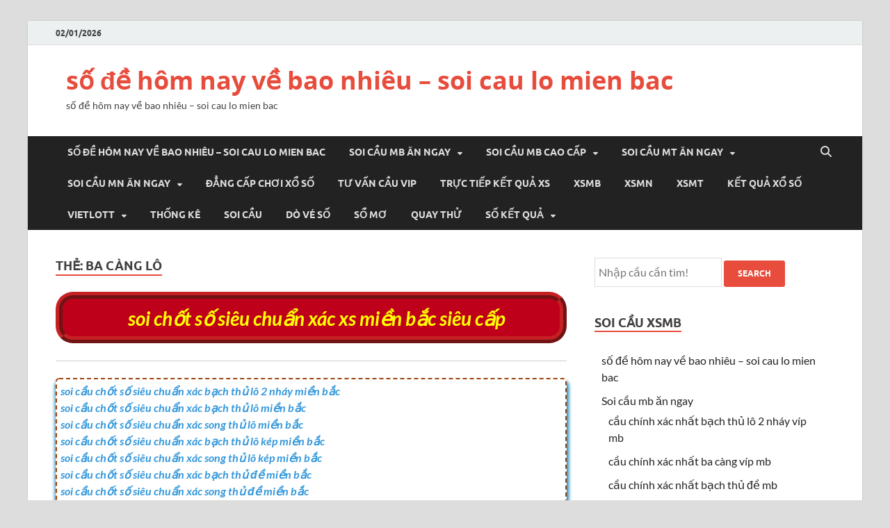

--- FILE ---
content_type: text/html; charset=utf-8
request_url: https://dudoanlodepnhat.com/tag/ba-cang-lo/
body_size: 7459
content:
<!DOCTYPE html><html lang="vi"><head><meta charset="UTF-8"><meta name="viewport" content="width=device-width, initial-scale=1"><link rel="profile" href="https://gmpg.org/xfn/11"><meta name='robots' content='index, follow, max-image-preview:large, max-snippet:-1, max-video-preview:-1' /><link type="text/css" media="all" href="https://dudoanlodepnhat.com/wp-content/cache/breeze-minification/css/breeze_541181c75a79eea441567593f6d8ec91.css" rel="stylesheet" /><title>ba c&agrave;ng l&ocirc;</title><meta name="description" content="ba c&agrave;ng l&ocirc; s&#7889; &#273;&#7873; h&ocirc;m nay v&#7873; bao nhi&ecirc;u - soi cau lo mien bac" /><link rel="canonical" href="https://dudoanlodepnhat.com/tag/ba-cang-lo/" /><meta property="og:locale" content="vi_VN" /><meta property="og:type" content="article" /><meta property="og:title" content="ba c&agrave;ng l&ocirc;" /><meta property="og:description" content="ba c&agrave;ng l&ocirc; s&#7889; &#273;&#7873; h&ocirc;m nay v&#7873; bao nhi&ecirc;u - soi cau lo mien bac" /><meta property="og:url" content="https://dudoanlodepnhat.com/tag/ba-cang-lo/" /><meta property="og:site_name" content="s&#7889; &#273;&#7873; h&ocirc;m nay v&#7873; bao nhi&ecirc;u - soi cau lo mien bac" /><meta name="twitter:card" content="summary_large_image" /> <script type="application/ld+json" class="yoast-schema-graph">{"@context":"https://schema.org","@graph":[{"@type":"CollectionPage","@id":"https://dudoanlodepnhat.com/tag/ba-cang-lo/","url":"https://dudoanlodepnhat.com/tag/ba-cang-lo/","name":"ba c&agrave;ng l&ocirc;","isPartOf":{"@id":"https://dudoanlodepnhat.com/#website"},"primaryImageOfPage":{"@id":"https://dudoanlodepnhat.com/tag/ba-cang-lo/#primaryimage"},"image":{"@id":"https://dudoanlodepnhat.com/tag/ba-cang-lo/#primaryimage"},"thumbnailUrl":"https://dudoanlodepnhat.com/wp-content/uploads/2025/02/3-cang-xs.jpg","description":"ba c&agrave;ng l&ocirc; s&#7889; &#273;&#7873; h&ocirc;m nay v&#7873; bao nhi&ecirc;u - soi cau lo mien bac","breadcrumb":{"@id":"https://dudoanlodepnhat.com/tag/ba-cang-lo/#breadcrumb"},"inLanguage":"vi"},{"@type":"ImageObject","inLanguage":"vi","@id":"https://dudoanlodepnhat.com/tag/ba-cang-lo/#primaryimage","url":"https://dudoanlodepnhat.com/wp-content/uploads/2025/02/3-cang-xs.jpg","contentUrl":"https://dudoanlodepnhat.com/wp-content/uploads/2025/02/3-cang-xs.jpg","width":560,"height":292},{"@type":"BreadcrumbList","@id":"https://dudoanlodepnhat.com/tag/ba-cang-lo/#breadcrumb","itemListElement":[{"@type":"ListItem","position":1,"name":"Home","item":"https://dudoanlodepnhat.com/"},{"@type":"ListItem","position":2,"name":"ba c&agrave;ng l&ocirc;"}]},{"@type":"WebSite","@id":"https://dudoanlodepnhat.com/#website","url":"https://dudoanlodepnhat.com/","name":"s&#7889; &#273;&#7873; h&ocirc;m nay v&#7873; bao nhi&ecirc;u - soi cau lo mien bac","description":"s&#7889; &#273;&#7873; h&ocirc;m nay v&#7873; bao nhi&ecirc;u - soi cau lo mien bac","potentialAction":[{"@type":"SearchAction","target":{"@type":"EntryPoint","urlTemplate":"https://dudoanlodepnhat.com/?s={search_term_string}"},"query-input":"required name=search_term_string"}],"inLanguage":"vi"}]}</script> <link rel="alternate" type="application/rss+xml" title="D&ograve;ng th&ocirc;ng tin s&#7889; &#273;&#7873; h&ocirc;m nay v&#7873; bao nhi&ecirc;u - soi cau lo mien bac &raquo;" href="https://dudoanlodepnhat.com/feed/" /><link rel="alternate" type="application/rss+xml" title="D&ograve;ng ph&#7843;n h&#7891;i s&#7889; &#273;&#7873; h&ocirc;m nay v&#7873; bao nhi&ecirc;u - soi cau lo mien bac &raquo;" href="https://dudoanlodepnhat.com/comments/feed/" /><link rel="alternate" type="application/rss+xml" title="D&ograve;ng th&ocirc;ng tin cho Th&#7867; s&#7889; &#273;&#7873; h&ocirc;m nay v&#7873; bao nhi&ecirc;u - soi cau lo mien bac &raquo; ba c&agrave;ng l&ocirc;" href="https://dudoanlodepnhat.com/tag/ba-cang-lo/feed/" /><!--[if lt IE 9]> <script type="text/javascript" src="https://dudoanlodepnhat.com/wp-content/themes/hitmag/js/html5shiv.min.js?ver=6.4.7" id="html5shiv-js"></script> <![endif]--><link rel="https://api.w.org/" href="https://dudoanlodepnhat.com/wp-json/" /><link rel="alternate" type="application/json" href="https://dudoanlodepnhat.com/wp-json/wp/v2/tags/956" /><link rel="EditURI" type="application/rsd+xml" title="RSD" href="https://dudoanlodepnhat.com/xmlrpc.php?rsd" /><meta name="generator" content="WordPress 6.4.7" /> <script>window.dataLayer = window.dataLayer || [];
			function gtag(){dataLayer.push(arguments);}
			gtag('js', new Date());
			gtag('config', 'G-Q3X39GZ1QG');</script> <link rel="icon" href="https://dudoanlodepnhat.com/wp-content/uploads/2025/04/246x0w-150x150.jpg" sizes="32x32" /><link rel="icon" href="https://dudoanlodepnhat.com/wp-content/uploads/2025/04/246x0w.jpg" sizes="192x192" /><link rel="apple-touch-icon" href="https://dudoanlodepnhat.com/wp-content/uploads/2025/04/246x0w.jpg" /><meta name="msapplication-TileImage" content="https://dudoanlodepnhat.com/wp-content/uploads/2025/04/246x0w.jpg" /></head><body class="archive tag tag-ba-cang-lo tag-956 wp-embed-responsive group-blog hfeed th-right-sidebar"><div id="page" class="site hitmag-wrapper"> <a class="skip-link screen-reader-text" href="#content">Skip to content</a><header id="masthead" class="site-header" role="banner"><div class="hm-top-bar"><div class="hm-container"><div class="hm-date">02/01/2026</div></div></div><div class="header-main-area "><div class="hm-container"><div class="site-branding"><div class="site-branding-content"><div class="hm-logo"></div><div class="hm-site-title"><p class="site-title"><a href="https://dudoanlodepnhat.com/" rel="home">s&#7889; &#273;&#7873; h&ocirc;m nay v&#7873; bao nhi&ecirc;u &#8211; soi cau lo mien bac</a></p><p class="site-description">s&#7889; &#273;&#7873; h&ocirc;m nay v&#7873; bao nhi&ecirc;u &#8211; soi cau lo mien bac</p></div></div></div></div></div><div class="hm-nav-container"><nav id="site-navigation" class="main-navigation" role="navigation"><div class="hm-container"><div class="menu-memu-container"><ul id="primary-menu" class="menu"><li id="menu-item-16731" class="menu-item menu-item-type-post_type menu-item-object-page menu-item-home menu-item-16731"><a href="https://dudoanlodepnhat.com/trang-chu/">s&#7889; &#273;&#7873; h&ocirc;m nay v&#7873; bao nhi&ecirc;u &ndash; soi cau lo mien bac</a></li><li id="menu-item-17142" class="menu-item menu-item-type-taxonomy menu-item-object-category menu-item-has-children menu-item-17142"><a href="https://dudoanlodepnhat.com/soi-cau-mb-an-ngay/">Soi c&#7847;u mb &#259;n ngay</a><ul class="sub-menu"><li id="menu-item-16964" class="menu-item menu-item-type-post_type menu-item-object-page menu-item-16964"><a href="https://dudoanlodepnhat.com/cau-chinh-xac-nhat-bach-thu-lo-2-nhay-vip-mb/">c&#7847;u ch&iacute;nh x&aacute;c nh&#7845;t b&#7841;ch th&#7911; l&ocirc; 2 nh&aacute;y v&iacute;p mb</a></li><li id="menu-item-16696" class="menu-item menu-item-type-post_type menu-item-object-page menu-item-16696"><a href="https://dudoanlodepnhat.com/cau-chinh-xac-nhat-ba-cang-vip-mb/">c&#7847;u ch&iacute;nh x&aacute;c nh&#7845;t ba c&agrave;ng v&iacute;p mb</a></li><li id="menu-item-16697" class="menu-item menu-item-type-post_type menu-item-object-page menu-item-16697"><a href="https://dudoanlodepnhat.com/cau-chinh-xac-nhat-bach-thu-de-mb/">c&#7847;u ch&iacute;nh x&aacute;c nh&#7845;t b&#7841;ch th&#7911; &#273;&#7873; mb</a></li><li id="menu-item-16698" class="menu-item menu-item-type-post_type menu-item-object-page menu-item-16698"><a href="https://dudoanlodepnhat.com/cau-chinh-xac-nhat-bach-thu-lo-kep-mb/">c&#7847;u ch&iacute;nh x&aacute;c nh&#7845;t b&#7841;ch th&#7911; l&ocirc; k&eacute;p mb</a></li><li id="menu-item-16699" class="menu-item menu-item-type-post_type menu-item-object-page menu-item-16699"><a href="https://dudoanlodepnhat.com/cau-chinh-xac-nhat-bach-thu-lo-mb/">c&#7847;u ch&iacute;nh x&aacute;c nh&#7845;t b&#7841;ch th&#7911; l&ocirc; mb</a></li><li id="menu-item-16702" class="menu-item menu-item-type-post_type menu-item-object-page menu-item-16702"><a href="https://dudoanlodepnhat.com/cau-chinh-xac-nhat-cap-3-cang-vip-mb/">c&#7847;u ch&iacute;nh x&aacute;c nh&#7845;t c&#7863;p 3 c&agrave;ng v&iacute;p mb</a></li><li id="menu-item-16705" class="menu-item menu-item-type-post_type menu-item-object-page menu-item-16705"><a href="https://dudoanlodepnhat.com/cau-chinh-xac-nhat-dan-de-4-con-mb/">c&#7847;u ch&iacute;nh x&aacute;c nh&#7845;t d&agrave;n &#273;&#7873; 4 con mb</a></li><li id="menu-item-16976" class="menu-item menu-item-type-post_type menu-item-object-page menu-item-16976"><a href="https://dudoanlodepnhat.com/cau-chinh-xac-nhat-dan-de-6-con-mb/">c&#7847;u ch&iacute;nh x&aacute;c nh&#7845;t d&agrave;n &#273;&#7873; 6 con mb</a></li><li id="menu-item-16975" class="menu-item menu-item-type-post_type menu-item-object-page menu-item-16975"><a href="https://dudoanlodepnhat.com/cau-chinh-xac-nhat-dan-de-8-con-mb/">c&#7847;u ch&iacute;nh x&aacute;c nh&#7845;t d&agrave;n &#273;&#7873; 8 con mb</a></li><li id="menu-item-16974" class="menu-item menu-item-type-post_type menu-item-object-page menu-item-16974"><a href="https://dudoanlodepnhat.com/cau-chinh-xac-nhat-dan-de-10-con-mb/">c&#7847;u ch&iacute;nh x&aacute;c nh&#7845;t d&agrave;n &#273;&#7873; 10 con mb</a></li><li id="menu-item-16706" class="menu-item menu-item-type-post_type menu-item-object-page menu-item-16706"><a href="https://dudoanlodepnhat.com/cau-chinh-xac-nhat-dan-lo-10-con-mb/">c&#7847;u ch&iacute;nh x&aacute;c nh&#7845;t d&agrave;n l&ocirc; 10 con mb</a></li><li id="menu-item-16707" class="menu-item menu-item-type-post_type menu-item-object-page menu-item-16707"><a href="https://dudoanlodepnhat.com/cau-chinh-xac-nhat-dan-lo-4-con-mb/">c&#7847;u ch&iacute;nh x&aacute;c nh&#7845;t d&agrave;n l&ocirc; 4 con mb</a></li><li id="menu-item-16708" class="menu-item menu-item-type-post_type menu-item-object-page menu-item-16708"><a href="https://dudoanlodepnhat.com/cau-chinh-xac-nhat-dan-lo-6-con-mb/">c&#7847;u ch&iacute;nh x&aacute;c nh&#7845;t d&agrave;n l&ocirc; 6 con mb</a></li></ul></li><li id="menu-item-17143" class="menu-item menu-item-type-taxonomy menu-item-object-category menu-item-has-children menu-item-17143"><a href="https://dudoanlodepnhat.com/soi-cau-mb-cao-cap/">Soi c&#7847;u mb cao c&#7845;p</a><ul class="sub-menu"><li id="menu-item-16709" class="menu-item menu-item-type-post_type menu-item-object-page menu-item-16709"><a href="https://dudoanlodepnhat.com/cau-chinh-xac-nhat-dan-lo-8-con-mb/">c&#7847;u ch&iacute;nh x&aacute;c nh&#7845;t d&agrave;n l&ocirc; 8 con mb</a></li><li id="menu-item-16712" class="menu-item menu-item-type-post_type menu-item-object-page menu-item-16712"><a href="https://dudoanlodepnhat.com/cau-chinh-xac-nhat-de-dau-duoi-mb/">c&#7847;u ch&iacute;nh x&aacute;c nh&#7845;t &#273;&#7873; &#273;&#7847;u &#273;u&ocirc;i mb</a></li><li id="menu-item-16717" class="menu-item menu-item-type-post_type menu-item-object-page menu-item-16717"><a href="https://dudoanlodepnhat.com/cau-chinh-xac-nhat-lo-xien-2-mb/">c&#7847;u ch&iacute;nh x&aacute;c nh&#7845;t l&ocirc; xi&ecirc;n 2 mb</a></li><li id="menu-item-16718" class="menu-item menu-item-type-post_type menu-item-object-page menu-item-16718"><a href="https://dudoanlodepnhat.com/cau-chinh-xac-nhat-lo-xien-3-mb/">c&#7847;u ch&iacute;nh x&aacute;c nh&#7845;t l&ocirc; xi&ecirc;n 3 mb</a></li><li id="menu-item-16719" class="menu-item menu-item-type-post_type menu-item-object-page menu-item-16719"><a href="https://dudoanlodepnhat.com/cau-chinh-xac-nhat-lo-xien-4-mb/">c&#7847;u ch&iacute;nh x&aacute;c nh&#7845;t l&ocirc; xi&ecirc;n 4 mb</a></li><li id="menu-item-16724" class="menu-item menu-item-type-post_type menu-item-object-page menu-item-16724"><a href="https://dudoanlodepnhat.com/cau-chinh-xac-nhat-song-thu-de-mb/">c&#7847;u ch&iacute;nh x&aacute;c nh&#7845;t song th&#7911; &#273;&#7873; mb</a></li><li id="menu-item-16725" class="menu-item menu-item-type-post_type menu-item-object-page menu-item-16725"><a href="https://dudoanlodepnhat.com/cau-chinh-xac-nhat-song-thu-lo-kep-mb/">c&#7847;u ch&iacute;nh x&aacute;c nh&#7845;t song th&#7911; l&ocirc; k&eacute;p mb</a></li><li id="menu-item-16726" class="menu-item menu-item-type-post_type menu-item-object-page menu-item-16726"><a href="https://dudoanlodepnhat.com/cau-chinh-xac-nhat-song-thu-lo-mb/">c&#7847;u ch&iacute;nh x&aacute;c nh&#7845;t song th&#7911; l&ocirc; mb</a></li></ul></li><li id="menu-item-17145" class="menu-item menu-item-type-taxonomy menu-item-object-category menu-item-has-children menu-item-17145"><a href="https://dudoanlodepnhat.com/soi-cau-mt-an-ngay/">Soi c&#7847;u mt &#259;n ngay</a><ul class="sub-menu"><li id="menu-item-16701" class="menu-item menu-item-type-post_type menu-item-object-page menu-item-16701"><a href="https://dudoanlodepnhat.com/cau-chinh-xac-nhat-bao-lo-mt/">c&#7847;u ch&iacute;nh x&aacute;c nh&#7845;t bao l&ocirc; mt</a></li><li id="menu-item-16704" class="menu-item menu-item-type-post_type menu-item-object-page menu-item-16704"><a href="https://dudoanlodepnhat.com/cau-chinh-xac-nhat-cap-xiu-chu-mt/">c&#7847;u ch&iacute;nh x&aacute;c nh&#7845;t c&#7863;p x&iacute;u ch&#7911; mt</a></li><li id="menu-item-16711" class="menu-item menu-item-type-post_type menu-item-object-page menu-item-16711"><a href="https://dudoanlodepnhat.com/cau-chinh-xac-nhat-dac-biet-mt/">c&#7847;u ch&iacute;nh x&aacute;c nh&#7845;t &#273;&#7863;c bi&#7879;t mt</a></li><li id="menu-item-16714" class="menu-item menu-item-type-post_type menu-item-object-page menu-item-16714"><a href="https://dudoanlodepnhat.com/cau-chinh-xac-nhat-giai-tam-mt/">c&#7847;u ch&iacute;nh x&aacute;c nh&#7845;t gi&#7843;i t&aacute;m mt</a></li><li id="menu-item-16715" class="menu-item menu-item-type-post_type menu-item-object-page menu-item-16715"><a href="https://dudoanlodepnhat.com/cau-chinh-xac-nhat-lo-3-mt/">c&#7847;u ch&iacute;nh x&aacute;c nh&#7845;t l&ocirc; 3 s&#7889; mt</a></li><li id="menu-item-16716" class="menu-item menu-item-type-post_type menu-item-object-page menu-item-16716"><a href="https://dudoanlodepnhat.com/cau-chinh-xac-nhat-lo-3-so-mn/">c&#7847;u ch&iacute;nh x&aacute;c nh&#7845;t l&ocirc; 3 s&#7889; mn</a></li><li id="menu-item-16721" class="menu-item menu-item-type-post_type menu-item-object-page menu-item-16721"><a href="https://dudoanlodepnhat.com/cau-chinh-xac-nhat-dau-duoi-giai-8-mt/">c&#7847;u ch&iacute;nh x&aacute;c nh&#7845;t s&#7899; &#273;&#7847;u &#273;u&ocirc;i gi&#7843;i 8 mt</a></li><li id="menu-item-16723" class="menu-item menu-item-type-post_type menu-item-object-page menu-item-16723"><a href="https://dudoanlodepnhat.com/cau-chinh-xac-nhat-dau-duoi-giai-dac-biet-mt/">c&#7847;u ch&iacute;nh x&aacute;c nh&#7845;t s&#7899; &#273;&#7847;u &#273;u&ocirc;i gi&#7843;i &#273;&#7863;c bi&#7879;t mt</a></li><li id="menu-item-16730" class="menu-item menu-item-type-post_type menu-item-object-page menu-item-16730"><a href="https://dudoanlodepnhat.com/cau-chinh-xac-nhat-xiu-chu-mt/">c&#7847;u ch&iacute;nh x&aacute;c nh&#7845;t x&iacute;u ch&#7911; mt</a></li></ul></li><li id="menu-item-17144" class="menu-item menu-item-type-taxonomy menu-item-object-category menu-item-has-children menu-item-17144"><a href="https://dudoanlodepnhat.com/soi-cau-mn-an-ngay/">Soi c&#7847;u mn &#259;n ngay</a><ul class="sub-menu"><li id="menu-item-16700" class="menu-item menu-item-type-post_type menu-item-object-page menu-item-16700"><a href="https://dudoanlodepnhat.com/cau-chinh-xac-nhat-bao-lo-mn/">c&#7847;u ch&iacute;nh x&aacute;c nh&#7845;t bao l&ocirc; mn</a></li><li id="menu-item-16703" class="menu-item menu-item-type-post_type menu-item-object-page menu-item-16703"><a href="https://dudoanlodepnhat.com/cau-chinh-xac-nhat-cap-xiu-chu-mn/">c&#7847;u ch&iacute;nh x&aacute;c nh&#7845;t c&#7863;p x&iacute;u ch&#7911; mn</a></li><li id="menu-item-16710" class="menu-item menu-item-type-post_type menu-item-object-page menu-item-16710"><a href="https://dudoanlodepnhat.com/cau-chinh-xac-nhat-dac-biet-mn/">c&#7847;u ch&iacute;nh x&aacute;c nh&#7845;t &#273;&#7863;c bi&#7879;t mn</a></li><li id="menu-item-16713" class="menu-item menu-item-type-post_type menu-item-object-page menu-item-16713"><a href="https://dudoanlodepnhat.com/cau-chinh-xac-nhat-giai-tam-mn/">c&#7847;u ch&iacute;nh x&aacute;c nh&#7845;t gi&#7843;i t&aacute;m mn</a></li><li id="menu-item-16720" class="menu-item menu-item-type-post_type menu-item-object-page menu-item-16720"><a href="https://dudoanlodepnhat.com/cau-chinh-xac-nhat-dau-duoi-giai-8-mn/">c&#7847;u ch&iacute;nh x&aacute;c nh&#7845;t s&#7899; &#273;&#7847;u &#273;u&ocirc;i gi&#7843;i 8 mn</a></li><li id="menu-item-16722" class="menu-item menu-item-type-post_type menu-item-object-page menu-item-16722"><a href="https://dudoanlodepnhat.com/cau-chinh-xac-nhat-dau-duoi-giai-dac-biet-mn/">c&#7847;u ch&iacute;nh x&aacute;c nh&#7845;t s&#7899; &#273;&#7847;u &#273;u&ocirc;i gi&#7843;i &#273;&#7863;c bi&#7879;t mn</a></li><li id="menu-item-16727" class="menu-item menu-item-type-post_type menu-item-object-page menu-item-16727"><a href="https://dudoanlodepnhat.com/cau-chinh-xac-nhat-song-thu-lo-mn/">c&#7847;u ch&iacute;nh x&aacute;c nh&#7845;t song th&#7911; l&ocirc; mn</a></li><li id="menu-item-16729" class="menu-item menu-item-type-post_type menu-item-object-page menu-item-16729"><a href="https://dudoanlodepnhat.com/cau-chinh-xac-nhat-xiu-chu-mn/">c&#7847;u ch&iacute;nh x&aacute;c nh&#7845;t x&iacute;u ch&#7911; mn</a></li><li id="menu-item-16848" class="menu-item menu-item-type-post_type menu-item-object-page menu-item-16848"><a href="https://dudoanlodepnhat.com/cau-chinh-xac-nhat-lo-3-so-mn/">c&#7847;u ch&iacute;nh x&aacute;c nh&#7845;t l&ocirc; 3 s&#7889; mn</a></li></ul></li><li id="menu-item-17141" class="menu-item menu-item-type-taxonomy menu-item-object-category menu-item-17141"><a href="https://dudoanlodepnhat.com/dang-cap-choi-xo-so/">&#272;&#7859;ng c&#7845;p ch&#417;i x&#7893; s&#7889;</a></li><li id="menu-item-17146" class="menu-item menu-item-type-taxonomy menu-item-object-category menu-item-17146"><a href="https://dudoanlodepnhat.com/tu-van-cau-vip/">T&#432; v&#7845;n c&#7847;u vip</a></li><li id="menu-item-16959" class="menu-item menu-item-type-post_type menu-item-object-post menu-item-16959"><a href="https://dudoanlodepnhat.com/truc-tiep-ket-qua-xs/">TR&#7920;C TI&#7870;P K&#7870;T QU&#7842; XS</a></li><li id="menu-item-18270" class="menu-item menu-item-type-post_type menu-item-object-post menu-item-18270"><a href="https://dudoanlodepnhat.com/chot-so-lo-de-mien-bac-so-de-dep-hom-nay/">XSMB</a></li><li id="menu-item-18271" class="menu-item menu-item-type-post_type menu-item-object-post menu-item-18271"><a href="https://dudoanlodepnhat.com/soi-cau-de-mn-so-de-ngay-hom-nay/">XSMN</a></li><li id="menu-item-18272" class="menu-item menu-item-type-post_type menu-item-object-post menu-item-18272"><a href="https://dudoanlodepnhat.com/soi-cau-mien-trung-soi-cau-chuan-nhat/">XSMT</a></li><li id="menu-item-18273" class="menu-item menu-item-type-post_type menu-item-object-post menu-item-18273"><a href="https://dudoanlodepnhat.com/soi-cau-de-ket-qua-lo-de-soi-cau-de-hom-nay/">K&#7870;T QU&#7842; X&#7892; S&#7888;</a></li><li id="menu-item-18274" class="menu-item menu-item-type-post_type menu-item-object-post menu-item-has-children menu-item-18274"><a href="https://dudoanlodepnhat.com/ket-qua-xo-so-vietlott-hom-nay/">VIETLOTT</a><ul class="sub-menu"><li id="menu-item-18275" class="menu-item menu-item-type-post_type menu-item-object-post menu-item-18275"><a href="https://dudoanlodepnhat.com/xsm645-xo-so-mega-6-45/">Mega 6&#215;45</a></li><li id="menu-item-18276" class="menu-item menu-item-type-post_type menu-item-object-post menu-item-18276"><a href="https://dudoanlodepnhat.com/xsm3d-xo-so-max-3d/">Max 3D</a></li><li id="menu-item-18277" class="menu-item menu-item-type-post_type menu-item-object-post menu-item-18277"><a href="https://dudoanlodepnhat.com/xsm4d-xo-so-max-4d/">Max 4D</a></li><li id="menu-item-18278" class="menu-item menu-item-type-post_type menu-item-object-post menu-item-18278"><a href="https://dudoanlodepnhat.com/xo-so-power-6-55-kqxs-dien-toan/">Power 6/55</a></li></ul></li><li id="menu-item-18279" class="menu-item menu-item-type-post_type menu-item-object-post menu-item-18279"><a href="https://dudoanlodepnhat.com/du-doan-lo-dep-nhat-soi-cau-lo-de/">TH&#7888;NG K&Ecirc;</a></li><li id="menu-item-18280" class="menu-item menu-item-type-post_type menu-item-object-post menu-item-18280"><a href="https://dudoanlodepnhat.com/soi-cau-chot-so-soi-cau-kqxsmb/">SOI C&#7846;U</a></li><li id="menu-item-18281" class="menu-item menu-item-type-post_type menu-item-object-post menu-item-18281"><a href="https://dudoanlodepnhat.com/bat-lo-de-chuan-soi-cau-lo-mien-phi/">D&Ograve; V&Eacute; S&#7888;</a></li><li id="menu-item-18282" class="menu-item menu-item-type-post_type menu-item-object-post menu-item-18282"><a href="https://dudoanlodepnhat.com/cach-soi-mo-lo-de-so-mo-con-vat/">S&#7892; M&#416;</a></li><li id="menu-item-18283" class="menu-item menu-item-type-post_type menu-item-object-post menu-item-18283"><a href="https://dudoanlodepnhat.com/cau-giai-dac-biet-hom-nay-quay-lo-de-chuan/">QUAY TH&#7916;</a></li><li id="menu-item-18284" class="menu-item menu-item-type-post_type menu-item-object-post menu-item-has-children menu-item-18284"><a href="https://dudoanlodepnhat.com/cau-lo-hom-nay-ke-qua-xo-so-mb/">S&#7888; K&#7870;T QU&#7842;</a><ul class="sub-menu"><li id="menu-item-18285" class="menu-item menu-item-type-post_type menu-item-object-post menu-item-18285"><a href="https://dudoanlodepnhat.com/cau-lo-hom-nay-ke-qua-xo-so-mb/">S&#7889; k&#7871;t qu&#7843; mi&#7873;n b&#7855;c</a></li><li id="menu-item-18286" class="menu-item menu-item-type-post_type menu-item-object-post menu-item-18286"><a href="https://dudoanlodepnhat.com/du-doan-so-soi-cau-vip-mt/">S&#7889; k&#7871;t qu&#7843; mi&#7873;n trung</a></li><li id="menu-item-18287" class="menu-item menu-item-type-post_type menu-item-object-post menu-item-18287"><a href="https://dudoanlodepnhat.com/soi-cau-vip-mn-du-doan-lo-de-chinh-xac/">S&#7889; k&#7871;t qu&#7843; mi&#7873;n nam</a></li></ul></li></ul></div><div class="hm-search-button-icon"></div><div class="hm-search-box-container"><div class="hm-search-box"><form role="search" method="get" class="search-form" action="https://dudoanlodepnhat.com/"> <label> <span class="screen-reader-text">T&igrave;m ki&#7871;m cho:</span> <input type="search" class="search-field" placeholder="T&igrave;m ki&#7871;m &hellip;" value="" name="s" /> </label> <input type="submit" class="search-submit" value="T&igrave;m ki&#7871;m" /></form></div></div></div></nav><div class="hm-nwrap"> <a href="#" class="navbutton" id="main-nav-button"> <span class="main-nav-btn-lbl">Main Menu</span> </a></div><div class="responsive-mainnav"></div></div></header><div id="content" class="site-content"><div class="hm-container"><div id="primary" class="content-area"><main id="main" class="site-main" role="main"><header class="page-header"><h1 class="page-title arc-page-title">Th&#7867;: <span>ba c&agrave;ng l&ocirc;</span></h1><div class="archive-description"><h3 style="border-radius: 25px; padding: 10px 8px 8px; border: 10px ridge #c52024; word-wrap: break-word; background-color: #bf001a; text-align: center;"><span style="color: #ffff00;">&nbsp;<strong>&nbsp;&nbsp;soi ch&#7889;t s&#7889; si&ecirc;u chu&#7849;n x&aacute;c xs mi&#7873;n b&#7855;c si&ecirc;u c&#7845;p</strong></span></h3><hr /><div style="color: #a0420b; padding: 5px; border-radius: 5px; border: dashed 2px; box-shadow: 1px 6px 5px 2px #1585b5; word-wrap: break-word;"><p><a href="/cau-chinh-xac-nhat-bach-thu-lo-2-nhay-vip-mb/"><strong>soi c&#7847;u ch&#7889;t s&#7889; si&ecirc;u chu&#7849;n x&aacute;c b&#7841;ch th&#7911; l&ocirc; 2 nh&aacute;y mi&#7873;n b&#7855;c</strong></a></p><p><a href="/cau-chinh-xac-nhat-bach-thu-lo-mb/"><strong>soi c&#7847;u ch&#7889;t s&#7889; si&ecirc;u chu&#7849;n x&aacute;c b&#7841;ch th&#7911; l&ocirc; mi&#7873;n b&#7855;c</strong></a></p><p><a href="/cau-chinh-xac-nhat-song-thu-lo-mb/"><strong>soi c&#7847;u ch&#7889;t s&#7889; si&ecirc;u chu&#7849;n x&aacute;c song th&#7911; l&ocirc; mi&#7873;n b&#7855;c</strong></a></p><p><a href="/cau-chinh-xac-nhat-bach-thu-lo-kep-mb/"><strong>soi c&#7847;u ch&#7889;t s&#7889; si&ecirc;u chu&#7849;n x&aacute;c b&#7841;ch th&#7911; l&ocirc; k&eacute;p mi&#7873;n b&#7855;c</strong></a></p><p><a href="/cau-chinh-xac-nhat-song-thu-lo-kep-mb/"><strong>soi c&#7847;u ch&#7889;t s&#7889; si&ecirc;u chu&#7849;n x&aacute;c song th&#7911; l&ocirc; k&eacute;p mi&#7873;n b&#7855;c</strong></a></p><p><a href="/cau-chinh-xac-nhat-bach-thu-de-mb/"><strong>soi c&#7847;u ch&#7889;t s&#7889; si&ecirc;u chu&#7849;n x&aacute;c b&#7841;ch th&#7911; &#273;&#7873; mi&#7873;n b&#7855;c</strong></a></p><p><a href="/cau-chinh-xac-nhat-song-thu-de-mb/"><strong>soi c&#7847;u ch&#7889;t s&#7889; si&ecirc;u chu&#7849;n x&aacute;c song th&#7911; &#273;&#7873; mi&#7873;n b&#7855;c</strong></a></p><p><a href="/cau-chinh-xac-nhat-dan-de-4-con-mb/"><strong>soi c&#7847;u ch&#7889;t s&#7889; si&ecirc;u chu&#7849;n x&aacute;c d&agrave;n &#273;&#7873; 4 s&#7889; mi&#7873;n b&#7855;c</strong></a></p><p><a href="/cau-chinh-xac-nhat-dan-de-6-con-mb/"><strong>soi c&#7847;u ch&#7889;t s&#7889; si&ecirc;u chu&#7849;n x&aacute;c d&agrave;n &#273;&#7873; 6 s&#7889; mi&#7873;n b&#7855;c</strong></a></p><p><a href="/cau-chinh-xac-nhat-dan-de-8-con-mb/"><strong>soi c&#7847;u ch&#7889;t s&#7889; si&ecirc;u chu&#7849;n x&aacute;c d&agrave;n &#273;&#7873; 8 s&#7889; mi&#7873;n b&#7855;c</strong></a></p><p><a href="/cau-chinh-xac-nhat-dan-de-10-con-mb/"><strong>soi c&#7847;u ch&#7889;t s&#7889; si&ecirc;u chu&#7849;n x&aacute;c d&agrave;n &#273;&#7873; 10 s&#7889; mi&#7873;n b&#7855;c</strong></a></p><p><a href="/cau-chinh-xac-nhat-dan-lo-4-con-mb/"><strong>soi c&#7847;u ch&#7889;t s&#7889; si&ecirc;u chu&#7849;n x&aacute;c d&agrave;n l&ocirc; 4 s&#7889; mi&#7873;n b&#7855;c</strong></a></p></div><h3 style="border-radius: 25px; padding: 10px 8px 8px; border: 10px ridge #c52024; word-wrap: break-word; background-color: #bf001a; text-align: center;"><span style="color: #ffff00;">&nbsp;<strong>&nbsp;&nbsp;soi ch&#7889;t s&#7889; si&ecirc;u chu&#7849;n x&aacute;c xs mi&#7873;n b&#7855;c v&iacute;p</strong></span></h3><hr /><div style="color: #a0420b; padding: 5px; border-radius: 5px; border: dashed 2px; box-shadow: 1px 6px 5px 2px #1585b5; word-wrap: break-word;"><p><a href="/cau-chinh-xac-nhat-dan-lo-6-con-mb/"><strong>soi c&#7847;u ch&#7889;t s&#7889; si&ecirc;u chu&#7849;n x&aacute;c d&agrave;n l&ocirc; 6 s&#7889; mi&#7873;n b&#7855;c</strong></a></p><p><a href="/cau-chinh-xac-nhat-dan-lo-8-con-mb/"><strong>soi c&#7847;u ch&#7889;t s&#7889; si&ecirc;u chu&#7849;n x&aacute;c d&agrave;n l&ocirc; 8 s&#7889; mi&#7873;n b&#7855;c</strong></a></p><p><a href="/cau-chinh-xac-nhat-lo-xien-2-mb/"><strong>soi c&#7847;u ch&#7889;t s&#7889; si&ecirc;u chu&#7849;n x&aacute;c d&agrave;n l&ocirc; xi&ecirc;n 2 mi&#7873;n b&#7855;c</strong></a></p><p><a href="/cau-chinh-xac-nhat-lo-xien-3-mb/"><strong>soi c&#7847;u ch&#7889;t s&#7889; si&ecirc;u chu&#7849;n x&aacute;c d&agrave;n l&ocirc; xi&ecirc;n 3 mi&#7873;n b&#7855;c</strong></a></p><p><a href="/cau-chinh-xac-nhat-lo-xien-4-mb/"><strong>soi c&#7847;u ch&#7889;t s&#7889; si&ecirc;u chu&#7849;n x&aacute;c d&agrave;n l&ocirc; xi&ecirc;n 4 mi&#7873;n b&#7855;c</strong></a></p><p><a href="/cau-chinh-xac-nhat-ba-cang-vip-mb/"><strong>soi c&#7847;u ch&#7889;t s&#7889; si&ecirc;u chu&#7849;n x&aacute;c 3 c&agrave;ng mi&#7873;n b&#7855;c</strong></a></p><p><a href="/cau-chinh-xac-nhat-cap-3-cang-vip-mb/"><strong>soi c&#7847;u ch&#7889;t s&#7889; si&ecirc;u chu&#7849;n x&aacute;c d&agrave;n 3 c&agrave;ng 2 s&#7889; mi&#7873;n b&#7855;c</strong></a></p><p><a href="/cau-chinh-xac-nhat-dan-lo-10-con-mb/"><strong>soi c&#7847;u ch&#7889;t s&#7889; si&ecirc;u chu&#7849;n x&aacute;c d&agrave;n l&ocirc; 10 s&#7889; mi&#7873;n b&#7855;c</strong></a></p><p><a href="/cau-chinh-xac-nhat-de-dau-duoi-mb/"><strong>soi c&#7847;u ch&#7889;t s&#7889; si&ecirc;u chu&#7849;n x&aacute;c &#273;&#7873; &#273;&#7847;u &#273;u&ocirc;i mi&#7873;n b&#7855;c</strong></a></p></div><h3 style="border-radius: 25px; padding: 10px 8px 8px; border: 10px ridge #c52024; word-wrap: break-word; background-color: #bf001a; text-align: center;"><span style="color: #ffff00;">&nbsp;<strong>&nbsp;&nbsp;soi c&#7847;u ch&#7889;t s&#7889; si&ecirc;u chu&#7849;n x&aacute;c xs mi&#7873;n nam</strong></span></h3><hr /><div style="color: #a0420b; padding: 5px; border-radius: 5px; border: dashed 2px; box-shadow: 1px 6px 5px 2px #1585b5; word-wrap: break-word;"><p><a href="/cau-chinh-xac-nhat-xiu-chu-mn/"><strong>soi c&#7847;u ch&#7889;t s&#7889; si&ecirc;u chu&#7849;n x&aacute;c x&#7881;u ch&#7911; mi&#7873;n nam</strong></a></p><p><a href="/cau-chinh-xac-nhat-dac-biet-mn/"><strong>soi c&#7847;u ch&#7889;t s&#7889; si&ecirc;u chu&#7849;n x&aacute;c gi&#7843;i &#273;&#7863;c bi&#7879;t mi&#7873;n nam</strong></a></p><p><a href="/cau-chinh-xac-nhat-giai-tam-mn/"><strong>soi c&#7847;u ch&#7889;t s&#7889; si&ecirc;u chu&#7849;n x&aacute;c gi&#7843;i 8 mi&#7873;n nam</strong></a></p><p><a href="/cau-chinh-xac-nhat-bao-lo-mn/"><strong>soi c&#7847;u ch&#7889;t s&#7889; si&ecirc;u chu&#7849;n x&aacute;c bao l&ocirc; mi&#7873;n nam</strong></a></p><p><a href="/cau-chinh-xac-nhat-cap-xiu-chu-mn/"><strong>soi c&#7847;u ch&#7889;t s&#7889; si&ecirc;u chu&#7849;n x&aacute;c c&#7863;p x&#7881;u ch&#7911; mi&#7873;n nam</strong></a></p><p><a href="/cau-chinh-xac-nhat-song-thu-lo-mn/"><strong>soi c&#7847;u ch&#7889;t s&#7889; si&ecirc;u chu&#7849;n x&aacute;c song th&#7911; l&ocirc; mi&#7873;n nam</strong></a></p><p><a href="/cau-chinh-xac-nhat-dau-duoi-giai-8-mn/"><strong>soi c&#7847;u ch&#7889;t s&#7889; si&ecirc;u chu&#7849;n x&aacute;c &#273;&#7847;u &#273;u&ocirc;i gi&#7843;i 8 mi&#7873;n nam</strong></a></p><p><a href="/cau-chinh-xac-nhat-dau-duoi-giai-dac-biet-mn/"><strong>soi c&#7847;u ch&#7889;t s&#7889; si&ecirc;u chu&#7849;n x&aacute;c &#273;&#7847;u &#273;u&ocirc;i &#273;&#7863;c bi&#7879;t mi&#7873;n nam</strong></a></p><p><a href="/cau-chinh-xac-nhat-lo-3-so-mn/"><strong>soi c&#7847;u ch&#7889;t s&#7889; si&ecirc;u chu&#7849;n x&aacute;c l&ocirc; 3 s&#7889; mi&#7873;n nam</strong></a></p></div><h3 style="border-radius: 25px; padding: 10px 8px 8px; border: 10px ridge #c52024; word-wrap: break-word; background-color: #bf001a; text-align: center;"><span style="color: #ffff00;">&nbsp;<strong>&nbsp;&nbsp;soi c&#7847;u ch&#7889;t s&#7889; si&ecirc;u chu&#7849;n x&aacute;c xs mi&#7873;n trung</strong></span></h3><hr /><div style="color: #a0420b; padding: 5px; border-radius: 5px; border: dashed 2px; box-shadow: 1px 6px 5px 2px #1585b5; word-wrap: break-word;"><p><a href="/cau-chinh-xac-nhat-xiu-chu-mt/"><strong>soi c&#7847;u ch&#7889;t s&#7889; si&ecirc;u chu&#7849;n x&aacute;c x&#7881;u ch&#7911; mi&#7873;n trung</strong></a></p><p><a href="/cau-chinh-xac-nhat-dac-biet-mt/"><strong>soi c&#7847;u ch&#7889;t s&#7889; si&ecirc;u chu&#7849;n x&aacute;c gi&#7843;i &#273;&#7863;c bi&#7879;t mi&#7873;n trung</strong></a></p><p><a href="/cau-chinh-xac-nhat-giai-tam-mt/"><strong>soi c&#7847;u ch&#7889;t s&#7889; to si&ecirc;u chu&#7849;n x&aacute;c gi&#7843;i 8 mi&#7873;n trung</strong></a></p><p><a href="/cau-chinh-xac-nhat-bao-lo-mt/"><strong>soi c&#7847;u ch&#7889;t s&#7889; si&ecirc;u chu&#7849;n x&aacute;c bao l&ocirc; mi&#7873;n trung</strong></a></p><p><a href="/cau-chinh-xac-nhat-cap-xiu-chu-mt/"><strong>soi c&#7847;u ch&#7889;t s&#7889; si&ecirc;u chu&#7849;n x&aacute;c c&#7863;p x&#7881;u ch&#7911; mi&#7873;n trung</strong></a></p><p><a href="/cau-chinh-xac-nhat-song-thu-lo-mt/"><strong>soi c&#7847;u ch&#7889;t s&#7889; si&ecirc;u chu&#7849;n x&aacute;c song th&#7911; l&ocirc; mi&#7873;n trung</strong></a></p><p><a href="/cau-chinh-xac-nhat-dau-duoi-giai-8-mt/"><strong>soi c&#7847;u ch&#7889;t s&#7889; si&ecirc;u chu&#7849;n x&aacute;c &#273;&#7847;u &#273;u&ocirc;i gi&#7843;i 8 mi&#7873;n trung</strong></a></p><p><a href="/cau-chinh-xac-nhat-dau-duoi-giai-dac-biet-mt/"><strong>soi c&#7847;u ch&#7889;t s&#7889; si&ecirc;u chu&#7849;n x&aacute;c &#273;&#7847;u &#273;u&ocirc;i &#273;&#7863;c bi&#7879;t mi&#7873;n trung</strong></a></p><p><a href="/cau-chinh-xac-nhat-lo-3-mt/"><strong>soi c&#7847;u ch&#7889;t s&#7889; si&ecirc;u chu&#7849;n x&aacute;c l&ocirc; 3 s&#7889; mi&#7873;n trung</strong></a></p></div></div></header><div class="posts-wrap th-grid-2"><article id="post-16606" class="hitmag-post post-16606 post type-post status-publish format-standard has-post-thumbnail hentry category-soi-cau-mb-an-ngay category-soi-cau-mb-cao-cap tag-3-cang-mb tag-3-cang-vip tag-3-cang-vip-hom-nay tag-3-cang-vip-mien-bac tag-3-cang-win tag-3-cang-xo-so-mien-bac tag-3-cang-xsmb tag-4-cang-mien-bac tag-an-3-cang tag-an-3-cang-duoc-bao-nhieu tag-an-ba-cang tag-an-de-3-cang tag-an-de-3-cang-danh-3-cang-trung-2-so-dau tag-an-de-3-cang-duoc-bao-nhieu tag-ba-cang tag-ba-cang-1-an-bao-nhieu tag-ba-cang-100k-an-bao-nhieu tag-ba-cang-chuan tag-ba-cang-co-duoc-an-ap-man tag-ba-cang-cua-gau tag-ba-cang-de-3-so-nuoi-tuan tag-ba-cang-de-an-bao-nhieu tag-ba-cang-dep tag-ba-cang-dep-nhat-hom-nay tag-ba-cang-hom-nay tag-ba-cang-hom-qua tag-ba-cang-la-gi tag-ba-cang-lo tag-ba-cang-mb tag-ba-cang-mb-mien-phi tag-ba-cang-mien-bac tag-ba-cang-mien-bac-hom-nay tag-ba-cang-mien-bac-sieu-vip tag-ba-cang-mien-nam tag-ba-cang-mien-trung tag-ba-cang-ngay-hom-nay tag-ba-cang-nuoi-tuan tag-ba-cang-sieu-chuan tag-ba-cang-sieu-vip tag-ba-cang-ve-dau tag-ba-cang-ve-loc tag-ba-cang-vip-mb tag-ba-que-du-cang tag-bach-thu-3-cang-hom-nay tag-bach-thu-3-cang-mien-bac tag-bach-thu-ba-cang-hom-nay tag-bat-3-cang tag-bat-ba-cang tag-bat-cang-de tag-bat-lo-3-cang-mien-bac tag-bat-lo-3-cang-mien-bac-mien-phi tag-bo-3-cang tag-bo-3-cang-do tag-cach-bat-3-cang tag-cach-bat-3-cang-chuan tag-cach-bat-3-cang-de tag-cach-bat-3-cang-lo tag-cau-3-cang-247-24 tag-cau-3-cang-247-am tag-cau-3-cang-247-ra tag-cau-3-cang-247-yen tag-cau-3-cang-500-so tag-cau-3-cang-chinh-xac-100-22 tag-cau-3-cang-chinh-xac-100-an tag-cau-3-cang-chinh-xac-100-chinh-hang tag-cau-3-cang-chinh-xac-100-usa tag-cau-3-cang-chuan-xac-50-mien-phi tag-cau-3-cang-chuan-xac-east tag-cau-3-cang-hom-nay-3-mien tag-cau-3-cang-hom-nay-khanh-hoa tag-cau-3-cang-hom-nay-otofun tag-cau-3-cang-hom-nay-quay-thu tag-cau-3-cang-mien-phi-4g tag-cau-3-cang-mien-phi-500 tag-cau-3-cang-minh-ngoc-3-cang tag-cau-3-cang-minh-ngoc-bao-nhieu tag-cau-3-cang-minh-ngoc-em-oi tag-cau-3-cang-minh-ngoc-giai-dac-biet tag-cau-3-cang-minh-ngoc-mien-nam tag-cau-3-cang-minh-ngoc-ok tag-cau-3-cang-minh-ngoc-rong-bach-kim tag-cau-3-cang-sieu-chuan-bi-gi tag-cau-3-cang-sieu-chuan-quoc-te tag-cau-3-cang-sieu-vip-02 tag-cau-3-cang-sieu-vip-365 tag-cau-3-cang-sieu-vip-ket-an tag-cau-3-cang-sieu-vip-lo-de-hom-nay tag-cau-3-cang-sieu-vip-viet-nam tag-cau-3-cang-sieu-vip-xo-so-mien-bac tag-cau-3-cang-sieu-vip-youku tag-cau-3-cang-toi-nay-666 tag-cau-3-cang-toi-nay-an-gi tag-cau-3-cang-toi-nay-la-bao-nhieu tag-cau-3-cang-toi-nay-online tag-cau-3-cang-toi-nay-yeu tag-cau-3-cang-xo-so-hom-nay-thu-ba tag-cau-3-cang-xo-so-minh-ngoc-50-ngay tag-cau-3-cang-xo-so-minh-ngoc-7-thang-7 tag-cau-3-cang-xo-so-minh-ngoc-rong-hom-nay tag-cau-3-cang-xsmb-6-so tag-cau-3-cang-xsmb-ars tag-cau-3-cang-xsmb-chot tag-cau-3-cang-xsmb-extra tag-cau-3-cang-xsmb-vip tag-chinh-xac-nhat-ba-cang-vip-mb tag-du-doan-3-cang-mb tag-du-doan-3-cang-chinh-xac-789 tag-du-doan-3-cang-chinh-xac-omi tag-du-doan-3-cang-chinh-xac-uot tag-du-doan-3-cang-chinh-xac-uwc tag-du-doan-3-cang-mb-hom-nay tag-du-doan-3-cang-sieu-chuan-an tag-du-doan-3-cang-sieu-chuan-an-giang tag-du-doan-3-cang-sieu-chuan-em-dem tag-du-doan-3-cang-sieu-chuan-nam tag-du-doan-3-cang-sieu-chuan-oi-hom-nay tag-du-doan-3-cang-xsmb-00-00 tag-du-doan-3-cang-xsmb-888 tag-du-doan-3-cang-xsmb-khung-3-ngay tag-du-doan-3-cang-xsmb-lo tag-du-doan-3-cang-xsmb-uber tag-soi-3-cang tag-soi-cau-3-cang-8386 tag-soi-cau-3-cang-chinh-xac-100-ee tag-soi-cau-3-cang-chinh-xac-100-ganesh tag-soi-cau-3-cang-chinh-xac-100-mien-phi tag-soi-cau-3-cang-chinh-xac-100-ngay tag-soi-cau-3-cang-chinh-xac-100-sieu tag-soi-cau-3-cang-chinh-xac-100-today tag-soi-cau-3-cang-chinh-xac-30 tag-soi-cau-3-cang-chinh-xac-etre tag-soi-cau-3-cang-chinh-xac-leadertek tag-soi-cau-3-cang-chinh-xac-quan-su tag-soi-cau-3-cang-chinh-xac-uop tag-soi-cau-3-cang-extra tag-soi-cau-3-cang-hom-nay-3s tag-soi-cau-3-cang-hom-nay-4-dai tag-soi-cau-3-cang-hom-nay-4-so tag-soi-cau-3-cang-hom-nay-4-5 tag-soi-cau-3-cang-hom-nay-777 tag-soi-cau-3-cang-hom-nay-9-7 tag-soi-cau-3-cang-hom-nay-em tag-soi-cau-3-cang-hom-nay-hd tag-soi-cau-3-cang-mien-bac-qua tag-soi-cau-3-cang-mien-nam-hom-nay tag-soi-cau-3-cang-rong-bach-kim tag-soi-cau-3-cang-sieu-chuan tag-soi-cau-3-cang-sieu-chuan-1000 tag-soi-cau-3-cang-sieu-chuan-an-toan tag-soi-cau-3-cang-sieu-chuan-bang-thong-ke tag-soi-cau-3-cang-sieu-chuan-dep tag-soi-cau-3-cang-sieu-chuan-excel tag-soi-cau-3-cang-sieu-chuan-khung-7 tag-soi-cau-3-cang-sieu-chuan-mpt tag-soi-cau-3-cang-sieu-chuan-vip-mien-bac tag-soi-cau-3-cang-sieu-chuan-yen tag-soi-cau-3-cang-sieu-vip-3s tag-soi-cau-3-cang-sieu-vip-90-ngay tag-soi-cau-3-cang-sieu-vip-gia-lai tag-soi-cau-3-cang-tay-ninh tag-soi-cau-3-cang-vip-55 tag-soi-cau-3-cang-vip-6-so tag-soi-cau-3-cang-vip-an-giang tag-soi-cau-3-cang-xo-so-7777 tag-soi-cau-3-cang-xo-so-du-doan tag-soi-cau-3-cang-xo-so-giai-dac-biet tag-soi-cau-3-cang-xo-so-lo-to-mien-bac tag-soi-cau-3-cang-xsmb-00-99 tag-soi-cau-3-cang-xsmb-30-ngay tag-soi-cau-3-cang-xsmb-6-6 tag-soi-cau-3-cang-xsmb-666 tag-soi-cau-3-cang-xsmb-dan tag-soi-cau-3-cang-xsmb-iq tag-soi-cau-3-cang-xsmb-nhanh-nhat tag-soi-cau-3-cang-xsmb-sieu-chuan-5-ngay tag-soi-cau-3-cang-xsmb-sieu-chuan-mp4 tag-soi-cau-3-cang-xsmb-tt tag-soi-cau-ba-cang-du-doan tag-soi-cau-ba-cang-hom-nay-chinh-xac tag-soi-cau-ba-cang-hom-nay-dep-nhat tag-soi-cau-ba-cang-hom-nay-euro tag-soi-cau-ba-cang-hom-nay-khung-2 tag-soi-cau-ba-cang-hom-nay-kqxsmn tag-soi-cau-ba-cang-hom-nay-o-mien-bac tag-soi-cau-ba-cang-hom-nay-pascal tag-soi-cau-ba-cang-hom-nay-qng tag-soi-cau-ba-cang-mien-phi-enzo tag-soi-cau-ba-cang-mien-phi-extra tag-soi-cau-ba-cang-mien-phi-ngay-mai tag-soi-cau-ba-cang-mien-phi-o-dau tag-soi-cau-ba-cang-mien-phi-qua-888 tag-soi-cau-ba-cang-mien-phi-so-hoc tag-soi-cau-ba-cang-minh-ngoc-ba-mien-hom-nay tag-soi-cau-ba-cang-minh-ngoc-ke tag-soi-cau-ba-cang-minh-ngoc-uu-dam tag-soi-cau-ba-cang-minh-ngoc-vip tag-soi-cau-ba-cang-sieu-chuan-mp3 tag-soi-cau-ba-cang-sieu-chuan-mpt tag-soi-cau-ba-cang-sieu-chuan-pham-ngoc-thach tag-soi-cau-ba-cang-sieu-chuan-quang-tri tag-soi-cau-ba-cang-sieu-vip-hom-nay tag-soi-cau-ba-cang-xo-so-gi tag-soi-cau-ba-cang-xo-so-ha-noi-vip tag-soi-cau-ba-cang-xo-so-lak tag-soi-cau-ba-cang-xsmb-7777 tag-soi-cau-ba-cang-xsmb-789 tag-soi-cau-ba-cang-xsmb-ars tag-soi-cau-ba-cang-xsmb-phi tag-soi-cau-ba-cang-xsmb-vip tag-soi-de-mien-bac tag-soi-de-mien-bac-mien-phi tag-xs-3-cang"> <a href="https://dudoanlodepnhat.com/cau-chinh-xac-nhat-ba-cang-vip-mb/" title="c&#7847;u ch&iacute;nh x&aacute;c nh&#7845;t ba c&agrave;ng v&iacute;p mb"><div class="archive-thumb"> <img loading="lazy" width="348" height="181" src="https://dudoanlodepnhat.com/wp-content/uploads/2025/02/3-cang-xs.jpg" class="attachment-hitmag-grid size-hitmag-grid wp-post-image" alt="" decoding="async" fetchpriority="high" srcset="https://dudoanlodepnhat.com/wp-content/uploads/2025/02/3-cang-xs.jpg 560w, https://dudoanlodepnhat.com/wp-content/uploads/2025/02/3-cang-xs-300x156.jpg 300w, https://dudoanlodepnhat.com/wp-content/uploads/2025/02/3-cang-xs-1x1.jpg 1w" sizes="(max-width: 348px) 100vw, 348px" /></div> </a><div class="archive-content"><header class="entry-header"><div class="cat-links"><a href="https://dudoanlodepnhat.com/soi-cau-mb-an-ngay/" rel="category tag">Soi c&#7847;u mb &#259;n ngay</a> / <a href="https://dudoanlodepnhat.com/soi-cau-mb-cao-cap/" rel="category tag">Soi c&#7847;u mb cao c&#7845;p</a></div><h3 class="entry-title"><a href="https://dudoanlodepnhat.com/cau-chinh-xac-nhat-ba-cang-vip-mb/" rel="bookmark">c&#7847;u ch&iacute;nh x&aacute;c nh&#7845;t ba c&agrave;ng v&iacute;p mb</a></h3><div class="entry-meta"> <span class="posted-on"><a href="https://dudoanlodepnhat.com/cau-chinh-xac-nhat-ba-cang-vip-mb/" rel="bookmark"><time class="entry-date published" datetime=""></time><time class="updated" datetime=""></time></a></span><span class="meta-sep"> - </span><span class="byline"> by <span class="author vcard"><a class="url fn n" href="https://dudoanlodepnhat.com/author/dev-singsing/"></a></span></span></div></header><div class="entry-summary"><p>cau 3 cang sieu chuan, cau 3 cang vip, cau de 3 cang, cau soi lo 3 cang, c&#7863;p 3 c&agrave;ng, c&#7863;p 3 c&agrave;ng mi&#7873;n b&#7855;c, c&#7847;u 3 c&agrave;ng, c&#7847;u &hellip;</p> <a href="https://dudoanlodepnhat.com/cau-chinh-xac-nhat-ba-cang-vip-mb/" class="th-readmore"><span class="screen-reader-text">c&#7847;u ch&iacute;nh x&aacute;c nh&#7845;t ba c&agrave;ng v&iacute;p mb</span> Read More</a></div></div></article></div></main></div><aside id="secondary" class="widget-area" role="complementary"><section id="custom_html-12" class="widget_text widget widget_custom_html"><div class="textwidget custom-html-widget"><form action="https://www.google.com/search" class="searchform" method="get" name="searchform" target="_blank"> <input name="sitesearch" type="hidden" value="dudoanlodepnhat.com"> <input autocomplete="on" class="form-control search" name="q" placeholder="Nh&#7853;p c&#7847;u c&#7847;n t&igrave;m!" required="required"  type="text"> <button class="button" type="submit">Search</button></form></div></section><section id="nav_menu-3" class="widget widget_nav_menu"><h4 class="widget-title">SOI C&#7846;U XSMB</h4><div class="menu-memu-container"><ul id="menu-memu" class="menu"><li class="menu-item menu-item-type-post_type menu-item-object-page menu-item-home menu-item-16731"><a href="https://dudoanlodepnhat.com/trang-chu/">s&#7889; &#273;&#7873; h&ocirc;m nay v&#7873; bao nhi&ecirc;u &ndash; soi cau lo mien bac</a></li><li class="menu-item menu-item-type-taxonomy menu-item-object-category menu-item-has-children menu-item-17142"><a href="https://dudoanlodepnhat.com/soi-cau-mb-an-ngay/">Soi c&#7847;u mb &#259;n ngay</a><ul class="sub-menu"><li class="menu-item menu-item-type-post_type menu-item-object-page menu-item-16964"><a href="https://dudoanlodepnhat.com/cau-chinh-xac-nhat-bach-thu-lo-2-nhay-vip-mb/">c&#7847;u ch&iacute;nh x&aacute;c nh&#7845;t b&#7841;ch th&#7911; l&ocirc; 2 nh&aacute;y v&iacute;p mb</a></li><li class="menu-item menu-item-type-post_type menu-item-object-page menu-item-16696"><a href="https://dudoanlodepnhat.com/cau-chinh-xac-nhat-ba-cang-vip-mb/">c&#7847;u ch&iacute;nh x&aacute;c nh&#7845;t ba c&agrave;ng v&iacute;p mb</a></li><li class="menu-item menu-item-type-post_type menu-item-object-page menu-item-16697"><a href="https://dudoanlodepnhat.com/cau-chinh-xac-nhat-bach-thu-de-mb/">c&#7847;u ch&iacute;nh x&aacute;c nh&#7845;t b&#7841;ch th&#7911; &#273;&#7873; mb</a></li><li class="menu-item menu-item-type-post_type menu-item-object-page menu-item-16698"><a href="https://dudoanlodepnhat.com/cau-chinh-xac-nhat-bach-thu-lo-kep-mb/">c&#7847;u ch&iacute;nh x&aacute;c nh&#7845;t b&#7841;ch th&#7911; l&ocirc; k&eacute;p mb</a></li><li class="menu-item menu-item-type-post_type menu-item-object-page menu-item-16699"><a href="https://dudoanlodepnhat.com/cau-chinh-xac-nhat-bach-thu-lo-mb/">c&#7847;u ch&iacute;nh x&aacute;c nh&#7845;t b&#7841;ch th&#7911; l&ocirc; mb</a></li><li class="menu-item menu-item-type-post_type menu-item-object-page menu-item-16702"><a href="https://dudoanlodepnhat.com/cau-chinh-xac-nhat-cap-3-cang-vip-mb/">c&#7847;u ch&iacute;nh x&aacute;c nh&#7845;t c&#7863;p 3 c&agrave;ng v&iacute;p mb</a></li><li class="menu-item menu-item-type-post_type menu-item-object-page menu-item-16705"><a href="https://dudoanlodepnhat.com/cau-chinh-xac-nhat-dan-de-4-con-mb/">c&#7847;u ch&iacute;nh x&aacute;c nh&#7845;t d&agrave;n &#273;&#7873; 4 con mb</a></li><li class="menu-item menu-item-type-post_type menu-item-object-page menu-item-16976"><a href="https://dudoanlodepnhat.com/cau-chinh-xac-nhat-dan-de-6-con-mb/">c&#7847;u ch&iacute;nh x&aacute;c nh&#7845;t d&agrave;n &#273;&#7873; 6 con mb</a></li><li class="menu-item menu-item-type-post_type menu-item-object-page menu-item-16975"><a href="https://dudoanlodepnhat.com/cau-chinh-xac-nhat-dan-de-8-con-mb/">c&#7847;u ch&iacute;nh x&aacute;c nh&#7845;t d&agrave;n &#273;&#7873; 8 con mb</a></li><li class="menu-item menu-item-type-post_type menu-item-object-page menu-item-16974"><a href="https://dudoanlodepnhat.com/cau-chinh-xac-nhat-dan-de-10-con-mb/">c&#7847;u ch&iacute;nh x&aacute;c nh&#7845;t d&agrave;n &#273;&#7873; 10 con mb</a></li><li class="menu-item menu-item-type-post_type menu-item-object-page menu-item-16706"><a href="https://dudoanlodepnhat.com/cau-chinh-xac-nhat-dan-lo-10-con-mb/">c&#7847;u ch&iacute;nh x&aacute;c nh&#7845;t d&agrave;n l&ocirc; 10 con mb</a></li><li class="menu-item menu-item-type-post_type menu-item-object-page menu-item-16707"><a href="https://dudoanlodepnhat.com/cau-chinh-xac-nhat-dan-lo-4-con-mb/">c&#7847;u ch&iacute;nh x&aacute;c nh&#7845;t d&agrave;n l&ocirc; 4 con mb</a></li><li class="menu-item menu-item-type-post_type menu-item-object-page menu-item-16708"><a href="https://dudoanlodepnhat.com/cau-chinh-xac-nhat-dan-lo-6-con-mb/">c&#7847;u ch&iacute;nh x&aacute;c nh&#7845;t d&agrave;n l&ocirc; 6 con mb</a></li></ul></li><li class="menu-item menu-item-type-taxonomy menu-item-object-category menu-item-has-children menu-item-17143"><a href="https://dudoanlodepnhat.com/soi-cau-mb-cao-cap/">Soi c&#7847;u mb cao c&#7845;p</a><ul class="sub-menu"><li class="menu-item menu-item-type-post_type menu-item-object-page menu-item-16709"><a href="https://dudoanlodepnhat.com/cau-chinh-xac-nhat-dan-lo-8-con-mb/">c&#7847;u ch&iacute;nh x&aacute;c nh&#7845;t d&agrave;n l&ocirc; 8 con mb</a></li><li class="menu-item menu-item-type-post_type menu-item-object-page menu-item-16712"><a href="https://dudoanlodepnhat.com/cau-chinh-xac-nhat-de-dau-duoi-mb/">c&#7847;u ch&iacute;nh x&aacute;c nh&#7845;t &#273;&#7873; &#273;&#7847;u &#273;u&ocirc;i mb</a></li><li class="menu-item menu-item-type-post_type menu-item-object-page menu-item-16717"><a href="https://dudoanlodepnhat.com/cau-chinh-xac-nhat-lo-xien-2-mb/">c&#7847;u ch&iacute;nh x&aacute;c nh&#7845;t l&ocirc; xi&ecirc;n 2 mb</a></li><li class="menu-item menu-item-type-post_type menu-item-object-page menu-item-16718"><a href="https://dudoanlodepnhat.com/cau-chinh-xac-nhat-lo-xien-3-mb/">c&#7847;u ch&iacute;nh x&aacute;c nh&#7845;t l&ocirc; xi&ecirc;n 3 mb</a></li><li class="menu-item menu-item-type-post_type menu-item-object-page menu-item-16719"><a href="https://dudoanlodepnhat.com/cau-chinh-xac-nhat-lo-xien-4-mb/">c&#7847;u ch&iacute;nh x&aacute;c nh&#7845;t l&ocirc; xi&ecirc;n 4 mb</a></li><li class="menu-item menu-item-type-post_type menu-item-object-page menu-item-16724"><a href="https://dudoanlodepnhat.com/cau-chinh-xac-nhat-song-thu-de-mb/">c&#7847;u ch&iacute;nh x&aacute;c nh&#7845;t song th&#7911; &#273;&#7873; mb</a></li><li class="menu-item menu-item-type-post_type menu-item-object-page menu-item-16725"><a href="https://dudoanlodepnhat.com/cau-chinh-xac-nhat-song-thu-lo-kep-mb/">c&#7847;u ch&iacute;nh x&aacute;c nh&#7845;t song th&#7911; l&ocirc; k&eacute;p mb</a></li><li class="menu-item menu-item-type-post_type menu-item-object-page menu-item-16726"><a href="https://dudoanlodepnhat.com/cau-chinh-xac-nhat-song-thu-lo-mb/">c&#7847;u ch&iacute;nh x&aacute;c nh&#7845;t song th&#7911; l&ocirc; mb</a></li></ul></li><li class="menu-item menu-item-type-taxonomy menu-item-object-category menu-item-has-children menu-item-17145"><a href="https://dudoanlodepnhat.com/soi-cau-mt-an-ngay/">Soi c&#7847;u mt &#259;n ngay</a><ul class="sub-menu"><li class="menu-item menu-item-type-post_type menu-item-object-page menu-item-16701"><a href="https://dudoanlodepnhat.com/cau-chinh-xac-nhat-bao-lo-mt/">c&#7847;u ch&iacute;nh x&aacute;c nh&#7845;t bao l&ocirc; mt</a></li><li class="menu-item menu-item-type-post_type menu-item-object-page menu-item-16704"><a href="https://dudoanlodepnhat.com/cau-chinh-xac-nhat-cap-xiu-chu-mt/">c&#7847;u ch&iacute;nh x&aacute;c nh&#7845;t c&#7863;p x&iacute;u ch&#7911; mt</a></li><li class="menu-item menu-item-type-post_type menu-item-object-page menu-item-16711"><a href="https://dudoanlodepnhat.com/cau-chinh-xac-nhat-dac-biet-mt/">c&#7847;u ch&iacute;nh x&aacute;c nh&#7845;t &#273;&#7863;c bi&#7879;t mt</a></li><li class="menu-item menu-item-type-post_type menu-item-object-page menu-item-16714"><a href="https://dudoanlodepnhat.com/cau-chinh-xac-nhat-giai-tam-mt/">c&#7847;u ch&iacute;nh x&aacute;c nh&#7845;t gi&#7843;i t&aacute;m mt</a></li><li class="menu-item menu-item-type-post_type menu-item-object-page menu-item-16715"><a href="https://dudoanlodepnhat.com/cau-chinh-xac-nhat-lo-3-mt/">c&#7847;u ch&iacute;nh x&aacute;c nh&#7845;t l&ocirc; 3 s&#7889; mt</a></li><li class="menu-item menu-item-type-post_type menu-item-object-page menu-item-16716"><a href="https://dudoanlodepnhat.com/cau-chinh-xac-nhat-lo-3-so-mn/">c&#7847;u ch&iacute;nh x&aacute;c nh&#7845;t l&ocirc; 3 s&#7889; mn</a></li><li class="menu-item menu-item-type-post_type menu-item-object-page menu-item-16721"><a href="https://dudoanlodepnhat.com/cau-chinh-xac-nhat-dau-duoi-giai-8-mt/">c&#7847;u ch&iacute;nh x&aacute;c nh&#7845;t s&#7899; &#273;&#7847;u &#273;u&ocirc;i gi&#7843;i 8 mt</a></li><li class="menu-item menu-item-type-post_type menu-item-object-page menu-item-16723"><a href="https://dudoanlodepnhat.com/cau-chinh-xac-nhat-dau-duoi-giai-dac-biet-mt/">c&#7847;u ch&iacute;nh x&aacute;c nh&#7845;t s&#7899; &#273;&#7847;u &#273;u&ocirc;i gi&#7843;i &#273;&#7863;c bi&#7879;t mt</a></li><li class="menu-item menu-item-type-post_type menu-item-object-page menu-item-16730"><a href="https://dudoanlodepnhat.com/cau-chinh-xac-nhat-xiu-chu-mt/">c&#7847;u ch&iacute;nh x&aacute;c nh&#7845;t x&iacute;u ch&#7911; mt</a></li></ul></li><li class="menu-item menu-item-type-taxonomy menu-item-object-category menu-item-has-children menu-item-17144"><a href="https://dudoanlodepnhat.com/soi-cau-mn-an-ngay/">Soi c&#7847;u mn &#259;n ngay</a><ul class="sub-menu"><li class="menu-item menu-item-type-post_type menu-item-object-page menu-item-16700"><a href="https://dudoanlodepnhat.com/cau-chinh-xac-nhat-bao-lo-mn/">c&#7847;u ch&iacute;nh x&aacute;c nh&#7845;t bao l&ocirc; mn</a></li><li class="menu-item menu-item-type-post_type menu-item-object-page menu-item-16703"><a href="https://dudoanlodepnhat.com/cau-chinh-xac-nhat-cap-xiu-chu-mn/">c&#7847;u ch&iacute;nh x&aacute;c nh&#7845;t c&#7863;p x&iacute;u ch&#7911; mn</a></li><li class="menu-item menu-item-type-post_type menu-item-object-page menu-item-16710"><a href="https://dudoanlodepnhat.com/cau-chinh-xac-nhat-dac-biet-mn/">c&#7847;u ch&iacute;nh x&aacute;c nh&#7845;t &#273;&#7863;c bi&#7879;t mn</a></li><li class="menu-item menu-item-type-post_type menu-item-object-page menu-item-16713"><a href="https://dudoanlodepnhat.com/cau-chinh-xac-nhat-giai-tam-mn/">c&#7847;u ch&iacute;nh x&aacute;c nh&#7845;t gi&#7843;i t&aacute;m mn</a></li><li class="menu-item menu-item-type-post_type menu-item-object-page menu-item-16720"><a href="https://dudoanlodepnhat.com/cau-chinh-xac-nhat-dau-duoi-giai-8-mn/">c&#7847;u ch&iacute;nh x&aacute;c nh&#7845;t s&#7899; &#273;&#7847;u &#273;u&ocirc;i gi&#7843;i 8 mn</a></li><li class="menu-item menu-item-type-post_type menu-item-object-page menu-item-16722"><a href="https://dudoanlodepnhat.com/cau-chinh-xac-nhat-dau-duoi-giai-dac-biet-mn/">c&#7847;u ch&iacute;nh x&aacute;c nh&#7845;t s&#7899; &#273;&#7847;u &#273;u&ocirc;i gi&#7843;i &#273;&#7863;c bi&#7879;t mn</a></li><li class="menu-item menu-item-type-post_type menu-item-object-page menu-item-16727"><a href="https://dudoanlodepnhat.com/cau-chinh-xac-nhat-song-thu-lo-mn/">c&#7847;u ch&iacute;nh x&aacute;c nh&#7845;t song th&#7911; l&ocirc; mn</a></li><li class="menu-item menu-item-type-post_type menu-item-object-page menu-item-16729"><a href="https://dudoanlodepnhat.com/cau-chinh-xac-nhat-xiu-chu-mn/">c&#7847;u ch&iacute;nh x&aacute;c nh&#7845;t x&iacute;u ch&#7911; mn</a></li><li class="menu-item menu-item-type-post_type menu-item-object-page menu-item-16848"><a href="https://dudoanlodepnhat.com/cau-chinh-xac-nhat-lo-3-so-mn/">c&#7847;u ch&iacute;nh x&aacute;c nh&#7845;t l&ocirc; 3 s&#7889; mn</a></li></ul></li><li class="menu-item menu-item-type-taxonomy menu-item-object-category menu-item-17141"><a href="https://dudoanlodepnhat.com/dang-cap-choi-xo-so/">&#272;&#7859;ng c&#7845;p ch&#417;i x&#7893; s&#7889;</a></li><li class="menu-item menu-item-type-taxonomy menu-item-object-category menu-item-17146"><a href="https://dudoanlodepnhat.com/tu-van-cau-vip/">T&#432; v&#7845;n c&#7847;u vip</a></li><li class="menu-item menu-item-type-post_type menu-item-object-post menu-item-16959"><a href="https://dudoanlodepnhat.com/truc-tiep-ket-qua-xs/">TR&#7920;C TI&#7870;P K&#7870;T QU&#7842; XS</a></li><li class="menu-item menu-item-type-post_type menu-item-object-post menu-item-18270"><a href="https://dudoanlodepnhat.com/chot-so-lo-de-mien-bac-so-de-dep-hom-nay/">XSMB</a></li><li class="menu-item menu-item-type-post_type menu-item-object-post menu-item-18271"><a href="https://dudoanlodepnhat.com/soi-cau-de-mn-so-de-ngay-hom-nay/">XSMN</a></li><li class="menu-item menu-item-type-post_type menu-item-object-post menu-item-18272"><a href="https://dudoanlodepnhat.com/soi-cau-mien-trung-soi-cau-chuan-nhat/">XSMT</a></li><li class="menu-item menu-item-type-post_type menu-item-object-post menu-item-18273"><a href="https://dudoanlodepnhat.com/soi-cau-de-ket-qua-lo-de-soi-cau-de-hom-nay/">K&#7870;T QU&#7842; X&#7892; S&#7888;</a></li><li class="menu-item menu-item-type-post_type menu-item-object-post menu-item-has-children menu-item-18274"><a href="https://dudoanlodepnhat.com/ket-qua-xo-so-vietlott-hom-nay/">VIETLOTT</a><ul class="sub-menu"><li class="menu-item menu-item-type-post_type menu-item-object-post menu-item-18275"><a href="https://dudoanlodepnhat.com/xsm645-xo-so-mega-6-45/">Mega 6&#215;45</a></li><li class="menu-item menu-item-type-post_type menu-item-object-post menu-item-18276"><a href="https://dudoanlodepnhat.com/xsm3d-xo-so-max-3d/">Max 3D</a></li><li class="menu-item menu-item-type-post_type menu-item-object-post menu-item-18277"><a href="https://dudoanlodepnhat.com/xsm4d-xo-so-max-4d/">Max 4D</a></li><li class="menu-item menu-item-type-post_type menu-item-object-post menu-item-18278"><a href="https://dudoanlodepnhat.com/xo-so-power-6-55-kqxs-dien-toan/">Power 6/55</a></li></ul></li><li class="menu-item menu-item-type-post_type menu-item-object-post menu-item-18279"><a href="https://dudoanlodepnhat.com/du-doan-lo-dep-nhat-soi-cau-lo-de/">TH&#7888;NG K&Ecirc;</a></li><li class="menu-item menu-item-type-post_type menu-item-object-post menu-item-18280"><a href="https://dudoanlodepnhat.com/soi-cau-chot-so-soi-cau-kqxsmb/">SOI C&#7846;U</a></li><li class="menu-item menu-item-type-post_type menu-item-object-post menu-item-18281"><a href="https://dudoanlodepnhat.com/bat-lo-de-chuan-soi-cau-lo-mien-phi/">D&Ograve; V&Eacute; S&#7888;</a></li><li class="menu-item menu-item-type-post_type menu-item-object-post menu-item-18282"><a href="https://dudoanlodepnhat.com/cach-soi-mo-lo-de-so-mo-con-vat/">S&#7892; M&#416;</a></li><li class="menu-item menu-item-type-post_type menu-item-object-post menu-item-18283"><a href="https://dudoanlodepnhat.com/cau-giai-dac-biet-hom-nay-quay-lo-de-chuan/">QUAY TH&#7916;</a></li><li class="menu-item menu-item-type-post_type menu-item-object-post menu-item-has-children menu-item-18284"><a href="https://dudoanlodepnhat.com/cau-lo-hom-nay-ke-qua-xo-so-mb/">S&#7888; K&#7870;T QU&#7842;</a><ul class="sub-menu"><li class="menu-item menu-item-type-post_type menu-item-object-post menu-item-18285"><a href="https://dudoanlodepnhat.com/cau-lo-hom-nay-ke-qua-xo-so-mb/">S&#7889; k&#7871;t qu&#7843; mi&#7873;n b&#7855;c</a></li><li class="menu-item menu-item-type-post_type menu-item-object-post menu-item-18286"><a href="https://dudoanlodepnhat.com/du-doan-so-soi-cau-vip-mt/">S&#7889; k&#7871;t qu&#7843; mi&#7873;n trung</a></li><li class="menu-item menu-item-type-post_type menu-item-object-post menu-item-18287"><a href="https://dudoanlodepnhat.com/soi-cau-vip-mn-du-doan-lo-de-chinh-xac/">S&#7889; k&#7871;t qu&#7843; mi&#7873;n nam</a></li></ul></li></ul></div></section><section id="nav_menu-5" class="widget widget_nav_menu"><div class="menu-memu-container"><ul id="menu-memu-1" class="menu"><li class="menu-item menu-item-type-post_type menu-item-object-page menu-item-home menu-item-16731"><a href="https://dudoanlodepnhat.com/trang-chu/">s&#7889; &#273;&#7873; h&ocirc;m nay v&#7873; bao nhi&ecirc;u &ndash; soi cau lo mien bac</a></li><li class="menu-item menu-item-type-taxonomy menu-item-object-category menu-item-has-children menu-item-17142"><a href="https://dudoanlodepnhat.com/soi-cau-mb-an-ngay/">Soi c&#7847;u mb &#259;n ngay</a><ul class="sub-menu"><li class="menu-item menu-item-type-post_type menu-item-object-page menu-item-16964"><a href="https://dudoanlodepnhat.com/cau-chinh-xac-nhat-bach-thu-lo-2-nhay-vip-mb/">c&#7847;u ch&iacute;nh x&aacute;c nh&#7845;t b&#7841;ch th&#7911; l&ocirc; 2 nh&aacute;y v&iacute;p mb</a></li><li class="menu-item menu-item-type-post_type menu-item-object-page menu-item-16696"><a href="https://dudoanlodepnhat.com/cau-chinh-xac-nhat-ba-cang-vip-mb/">c&#7847;u ch&iacute;nh x&aacute;c nh&#7845;t ba c&agrave;ng v&iacute;p mb</a></li><li class="menu-item menu-item-type-post_type menu-item-object-page menu-item-16697"><a href="https://dudoanlodepnhat.com/cau-chinh-xac-nhat-bach-thu-de-mb/">c&#7847;u ch&iacute;nh x&aacute;c nh&#7845;t b&#7841;ch th&#7911; &#273;&#7873; mb</a></li><li class="menu-item menu-item-type-post_type menu-item-object-page menu-item-16698"><a href="https://dudoanlodepnhat.com/cau-chinh-xac-nhat-bach-thu-lo-kep-mb/">c&#7847;u ch&iacute;nh x&aacute;c nh&#7845;t b&#7841;ch th&#7911; l&ocirc; k&eacute;p mb</a></li><li class="menu-item menu-item-type-post_type menu-item-object-page menu-item-16699"><a href="https://dudoanlodepnhat.com/cau-chinh-xac-nhat-bach-thu-lo-mb/">c&#7847;u ch&iacute;nh x&aacute;c nh&#7845;t b&#7841;ch th&#7911; l&ocirc; mb</a></li><li class="menu-item menu-item-type-post_type menu-item-object-page menu-item-16702"><a href="https://dudoanlodepnhat.com/cau-chinh-xac-nhat-cap-3-cang-vip-mb/">c&#7847;u ch&iacute;nh x&aacute;c nh&#7845;t c&#7863;p 3 c&agrave;ng v&iacute;p mb</a></li><li class="menu-item menu-item-type-post_type menu-item-object-page menu-item-16705"><a href="https://dudoanlodepnhat.com/cau-chinh-xac-nhat-dan-de-4-con-mb/">c&#7847;u ch&iacute;nh x&aacute;c nh&#7845;t d&agrave;n &#273;&#7873; 4 con mb</a></li><li class="menu-item menu-item-type-post_type menu-item-object-page menu-item-16976"><a href="https://dudoanlodepnhat.com/cau-chinh-xac-nhat-dan-de-6-con-mb/">c&#7847;u ch&iacute;nh x&aacute;c nh&#7845;t d&agrave;n &#273;&#7873; 6 con mb</a></li><li class="menu-item menu-item-type-post_type menu-item-object-page menu-item-16975"><a href="https://dudoanlodepnhat.com/cau-chinh-xac-nhat-dan-de-8-con-mb/">c&#7847;u ch&iacute;nh x&aacute;c nh&#7845;t d&agrave;n &#273;&#7873; 8 con mb</a></li><li class="menu-item menu-item-type-post_type menu-item-object-page menu-item-16974"><a href="https://dudoanlodepnhat.com/cau-chinh-xac-nhat-dan-de-10-con-mb/">c&#7847;u ch&iacute;nh x&aacute;c nh&#7845;t d&agrave;n &#273;&#7873; 10 con mb</a></li><li class="menu-item menu-item-type-post_type menu-item-object-page menu-item-16706"><a href="https://dudoanlodepnhat.com/cau-chinh-xac-nhat-dan-lo-10-con-mb/">c&#7847;u ch&iacute;nh x&aacute;c nh&#7845;t d&agrave;n l&ocirc; 10 con mb</a></li><li class="menu-item menu-item-type-post_type menu-item-object-page menu-item-16707"><a href="https://dudoanlodepnhat.com/cau-chinh-xac-nhat-dan-lo-4-con-mb/">c&#7847;u ch&iacute;nh x&aacute;c nh&#7845;t d&agrave;n l&ocirc; 4 con mb</a></li><li class="menu-item menu-item-type-post_type menu-item-object-page menu-item-16708"><a href="https://dudoanlodepnhat.com/cau-chinh-xac-nhat-dan-lo-6-con-mb/">c&#7847;u ch&iacute;nh x&aacute;c nh&#7845;t d&agrave;n l&ocirc; 6 con mb</a></li></ul></li><li class="menu-item menu-item-type-taxonomy menu-item-object-category menu-item-has-children menu-item-17143"><a href="https://dudoanlodepnhat.com/soi-cau-mb-cao-cap/">Soi c&#7847;u mb cao c&#7845;p</a><ul class="sub-menu"><li class="menu-item menu-item-type-post_type menu-item-object-page menu-item-16709"><a href="https://dudoanlodepnhat.com/cau-chinh-xac-nhat-dan-lo-8-con-mb/">c&#7847;u ch&iacute;nh x&aacute;c nh&#7845;t d&agrave;n l&ocirc; 8 con mb</a></li><li class="menu-item menu-item-type-post_type menu-item-object-page menu-item-16712"><a href="https://dudoanlodepnhat.com/cau-chinh-xac-nhat-de-dau-duoi-mb/">c&#7847;u ch&iacute;nh x&aacute;c nh&#7845;t &#273;&#7873; &#273;&#7847;u &#273;u&ocirc;i mb</a></li><li class="menu-item menu-item-type-post_type menu-item-object-page menu-item-16717"><a href="https://dudoanlodepnhat.com/cau-chinh-xac-nhat-lo-xien-2-mb/">c&#7847;u ch&iacute;nh x&aacute;c nh&#7845;t l&ocirc; xi&ecirc;n 2 mb</a></li><li class="menu-item menu-item-type-post_type menu-item-object-page menu-item-16718"><a href="https://dudoanlodepnhat.com/cau-chinh-xac-nhat-lo-xien-3-mb/">c&#7847;u ch&iacute;nh x&aacute;c nh&#7845;t l&ocirc; xi&ecirc;n 3 mb</a></li><li class="menu-item menu-item-type-post_type menu-item-object-page menu-item-16719"><a href="https://dudoanlodepnhat.com/cau-chinh-xac-nhat-lo-xien-4-mb/">c&#7847;u ch&iacute;nh x&aacute;c nh&#7845;t l&ocirc; xi&ecirc;n 4 mb</a></li><li class="menu-item menu-item-type-post_type menu-item-object-page menu-item-16724"><a href="https://dudoanlodepnhat.com/cau-chinh-xac-nhat-song-thu-de-mb/">c&#7847;u ch&iacute;nh x&aacute;c nh&#7845;t song th&#7911; &#273;&#7873; mb</a></li><li class="menu-item menu-item-type-post_type menu-item-object-page menu-item-16725"><a href="https://dudoanlodepnhat.com/cau-chinh-xac-nhat-song-thu-lo-kep-mb/">c&#7847;u ch&iacute;nh x&aacute;c nh&#7845;t song th&#7911; l&ocirc; k&eacute;p mb</a></li><li class="menu-item menu-item-type-post_type menu-item-object-page menu-item-16726"><a href="https://dudoanlodepnhat.com/cau-chinh-xac-nhat-song-thu-lo-mb/">c&#7847;u ch&iacute;nh x&aacute;c nh&#7845;t song th&#7911; l&ocirc; mb</a></li></ul></li><li class="menu-item menu-item-type-taxonomy menu-item-object-category menu-item-has-children menu-item-17145"><a href="https://dudoanlodepnhat.com/soi-cau-mt-an-ngay/">Soi c&#7847;u mt &#259;n ngay</a><ul class="sub-menu"><li class="menu-item menu-item-type-post_type menu-item-object-page menu-item-16701"><a href="https://dudoanlodepnhat.com/cau-chinh-xac-nhat-bao-lo-mt/">c&#7847;u ch&iacute;nh x&aacute;c nh&#7845;t bao l&ocirc; mt</a></li><li class="menu-item menu-item-type-post_type menu-item-object-page menu-item-16704"><a href="https://dudoanlodepnhat.com/cau-chinh-xac-nhat-cap-xiu-chu-mt/">c&#7847;u ch&iacute;nh x&aacute;c nh&#7845;t c&#7863;p x&iacute;u ch&#7911; mt</a></li><li class="menu-item menu-item-type-post_type menu-item-object-page menu-item-16711"><a href="https://dudoanlodepnhat.com/cau-chinh-xac-nhat-dac-biet-mt/">c&#7847;u ch&iacute;nh x&aacute;c nh&#7845;t &#273;&#7863;c bi&#7879;t mt</a></li><li class="menu-item menu-item-type-post_type menu-item-object-page menu-item-16714"><a href="https://dudoanlodepnhat.com/cau-chinh-xac-nhat-giai-tam-mt/">c&#7847;u ch&iacute;nh x&aacute;c nh&#7845;t gi&#7843;i t&aacute;m mt</a></li><li class="menu-item menu-item-type-post_type menu-item-object-page menu-item-16715"><a href="https://dudoanlodepnhat.com/cau-chinh-xac-nhat-lo-3-mt/">c&#7847;u ch&iacute;nh x&aacute;c nh&#7845;t l&ocirc; 3 s&#7889; mt</a></li><li class="menu-item menu-item-type-post_type menu-item-object-page menu-item-16716"><a href="https://dudoanlodepnhat.com/cau-chinh-xac-nhat-lo-3-so-mn/">c&#7847;u ch&iacute;nh x&aacute;c nh&#7845;t l&ocirc; 3 s&#7889; mn</a></li><li class="menu-item menu-item-type-post_type menu-item-object-page menu-item-16721"><a href="https://dudoanlodepnhat.com/cau-chinh-xac-nhat-dau-duoi-giai-8-mt/">c&#7847;u ch&iacute;nh x&aacute;c nh&#7845;t s&#7899; &#273;&#7847;u &#273;u&ocirc;i gi&#7843;i 8 mt</a></li><li class="menu-item menu-item-type-post_type menu-item-object-page menu-item-16723"><a href="https://dudoanlodepnhat.com/cau-chinh-xac-nhat-dau-duoi-giai-dac-biet-mt/">c&#7847;u ch&iacute;nh x&aacute;c nh&#7845;t s&#7899; &#273;&#7847;u &#273;u&ocirc;i gi&#7843;i &#273;&#7863;c bi&#7879;t mt</a></li><li class="menu-item menu-item-type-post_type menu-item-object-page menu-item-16730"><a href="https://dudoanlodepnhat.com/cau-chinh-xac-nhat-xiu-chu-mt/">c&#7847;u ch&iacute;nh x&aacute;c nh&#7845;t x&iacute;u ch&#7911; mt</a></li></ul></li><li class="menu-item menu-item-type-taxonomy menu-item-object-category menu-item-has-children menu-item-17144"><a href="https://dudoanlodepnhat.com/soi-cau-mn-an-ngay/">Soi c&#7847;u mn &#259;n ngay</a><ul class="sub-menu"><li class="menu-item menu-item-type-post_type menu-item-object-page menu-item-16700"><a href="https://dudoanlodepnhat.com/cau-chinh-xac-nhat-bao-lo-mn/">c&#7847;u ch&iacute;nh x&aacute;c nh&#7845;t bao l&ocirc; mn</a></li><li class="menu-item menu-item-type-post_type menu-item-object-page menu-item-16703"><a href="https://dudoanlodepnhat.com/cau-chinh-xac-nhat-cap-xiu-chu-mn/">c&#7847;u ch&iacute;nh x&aacute;c nh&#7845;t c&#7863;p x&iacute;u ch&#7911; mn</a></li><li class="menu-item menu-item-type-post_type menu-item-object-page menu-item-16710"><a href="https://dudoanlodepnhat.com/cau-chinh-xac-nhat-dac-biet-mn/">c&#7847;u ch&iacute;nh x&aacute;c nh&#7845;t &#273;&#7863;c bi&#7879;t mn</a></li><li class="menu-item menu-item-type-post_type menu-item-object-page menu-item-16713"><a href="https://dudoanlodepnhat.com/cau-chinh-xac-nhat-giai-tam-mn/">c&#7847;u ch&iacute;nh x&aacute;c nh&#7845;t gi&#7843;i t&aacute;m mn</a></li><li class="menu-item menu-item-type-post_type menu-item-object-page menu-item-16720"><a href="https://dudoanlodepnhat.com/cau-chinh-xac-nhat-dau-duoi-giai-8-mn/">c&#7847;u ch&iacute;nh x&aacute;c nh&#7845;t s&#7899; &#273;&#7847;u &#273;u&ocirc;i gi&#7843;i 8 mn</a></li><li class="menu-item menu-item-type-post_type menu-item-object-page menu-item-16722"><a href="https://dudoanlodepnhat.com/cau-chinh-xac-nhat-dau-duoi-giai-dac-biet-mn/">c&#7847;u ch&iacute;nh x&aacute;c nh&#7845;t s&#7899; &#273;&#7847;u &#273;u&ocirc;i gi&#7843;i &#273;&#7863;c bi&#7879;t mn</a></li><li class="menu-item menu-item-type-post_type menu-item-object-page menu-item-16727"><a href="https://dudoanlodepnhat.com/cau-chinh-xac-nhat-song-thu-lo-mn/">c&#7847;u ch&iacute;nh x&aacute;c nh&#7845;t song th&#7911; l&ocirc; mn</a></li><li class="menu-item menu-item-type-post_type menu-item-object-page menu-item-16729"><a href="https://dudoanlodepnhat.com/cau-chinh-xac-nhat-xiu-chu-mn/">c&#7847;u ch&iacute;nh x&aacute;c nh&#7845;t x&iacute;u ch&#7911; mn</a></li><li class="menu-item menu-item-type-post_type menu-item-object-page menu-item-16848"><a href="https://dudoanlodepnhat.com/cau-chinh-xac-nhat-lo-3-so-mn/">c&#7847;u ch&iacute;nh x&aacute;c nh&#7845;t l&ocirc; 3 s&#7889; mn</a></li></ul></li><li class="menu-item menu-item-type-taxonomy menu-item-object-category menu-item-17141"><a href="https://dudoanlodepnhat.com/dang-cap-choi-xo-so/">&#272;&#7859;ng c&#7845;p ch&#417;i x&#7893; s&#7889;</a></li><li class="menu-item menu-item-type-taxonomy menu-item-object-category menu-item-17146"><a href="https://dudoanlodepnhat.com/tu-van-cau-vip/">T&#432; v&#7845;n c&#7847;u vip</a></li><li class="menu-item menu-item-type-post_type menu-item-object-post menu-item-16959"><a href="https://dudoanlodepnhat.com/truc-tiep-ket-qua-xs/">TR&#7920;C TI&#7870;P K&#7870;T QU&#7842; XS</a></li><li class="menu-item menu-item-type-post_type menu-item-object-post menu-item-18270"><a href="https://dudoanlodepnhat.com/chot-so-lo-de-mien-bac-so-de-dep-hom-nay/">XSMB</a></li><li class="menu-item menu-item-type-post_type menu-item-object-post menu-item-18271"><a href="https://dudoanlodepnhat.com/soi-cau-de-mn-so-de-ngay-hom-nay/">XSMN</a></li><li class="menu-item menu-item-type-post_type menu-item-object-post menu-item-18272"><a href="https://dudoanlodepnhat.com/soi-cau-mien-trung-soi-cau-chuan-nhat/">XSMT</a></li><li class="menu-item menu-item-type-post_type menu-item-object-post menu-item-18273"><a href="https://dudoanlodepnhat.com/soi-cau-de-ket-qua-lo-de-soi-cau-de-hom-nay/">K&#7870;T QU&#7842; X&#7892; S&#7888;</a></li><li class="menu-item menu-item-type-post_type menu-item-object-post menu-item-has-children menu-item-18274"><a href="https://dudoanlodepnhat.com/ket-qua-xo-so-vietlott-hom-nay/">VIETLOTT</a><ul class="sub-menu"><li class="menu-item menu-item-type-post_type menu-item-object-post menu-item-18275"><a href="https://dudoanlodepnhat.com/xsm645-xo-so-mega-6-45/">Mega 6&#215;45</a></li><li class="menu-item menu-item-type-post_type menu-item-object-post menu-item-18276"><a href="https://dudoanlodepnhat.com/xsm3d-xo-so-max-3d/">Max 3D</a></li><li class="menu-item menu-item-type-post_type menu-item-object-post menu-item-18277"><a href="https://dudoanlodepnhat.com/xsm4d-xo-so-max-4d/">Max 4D</a></li><li class="menu-item menu-item-type-post_type menu-item-object-post menu-item-18278"><a href="https://dudoanlodepnhat.com/xo-so-power-6-55-kqxs-dien-toan/">Power 6/55</a></li></ul></li><li class="menu-item menu-item-type-post_type menu-item-object-post menu-item-18279"><a href="https://dudoanlodepnhat.com/du-doan-lo-dep-nhat-soi-cau-lo-de/">TH&#7888;NG K&Ecirc;</a></li><li class="menu-item menu-item-type-post_type menu-item-object-post menu-item-18280"><a href="https://dudoanlodepnhat.com/soi-cau-chot-so-soi-cau-kqxsmb/">SOI C&#7846;U</a></li><li class="menu-item menu-item-type-post_type menu-item-object-post menu-item-18281"><a href="https://dudoanlodepnhat.com/bat-lo-de-chuan-soi-cau-lo-mien-phi/">D&Ograve; V&Eacute; S&#7888;</a></li><li class="menu-item menu-item-type-post_type menu-item-object-post menu-item-18282"><a href="https://dudoanlodepnhat.com/cach-soi-mo-lo-de-so-mo-con-vat/">S&#7892; M&#416;</a></li><li class="menu-item menu-item-type-post_type menu-item-object-post menu-item-18283"><a href="https://dudoanlodepnhat.com/cau-giai-dac-biet-hom-nay-quay-lo-de-chuan/">QUAY TH&#7916;</a></li><li class="menu-item menu-item-type-post_type menu-item-object-post menu-item-has-children menu-item-18284"><a href="https://dudoanlodepnhat.com/cau-lo-hom-nay-ke-qua-xo-so-mb/">S&#7888; K&#7870;T QU&#7842;</a><ul class="sub-menu"><li class="menu-item menu-item-type-post_type menu-item-object-post menu-item-18285"><a href="https://dudoanlodepnhat.com/cau-lo-hom-nay-ke-qua-xo-so-mb/">S&#7889; k&#7871;t qu&#7843; mi&#7873;n b&#7855;c</a></li><li class="menu-item menu-item-type-post_type menu-item-object-post menu-item-18286"><a href="https://dudoanlodepnhat.com/du-doan-so-soi-cau-vip-mt/">S&#7889; k&#7871;t qu&#7843; mi&#7873;n trung</a></li><li class="menu-item menu-item-type-post_type menu-item-object-post menu-item-18287"><a href="https://dudoanlodepnhat.com/soi-cau-vip-mn-du-doan-lo-de-chinh-xac/">S&#7889; k&#7871;t qu&#7843; mi&#7873;n nam</a></li></ul></li></ul></div></section></aside></div></div><footer id="colophon" class="site-footer" role="contentinfo"><div class="hm-container"><div class="footer-widget-area"><div class="footer-sidebar" role="complementary"></div><div class="footer-sidebar" role="complementary"></div><div class="footer-sidebar" role="complementary"></div></div></div><div class="site-info"><div class="hm-container"><div class="site-info-owner"> Copyright &#169; 2026 <a href="https://dudoanlodepnhat.com/" title="s&#7889; &#273;&#7873; h&ocirc;m nay v&#7873; bao nhi&ecirc;u - soi cau lo mien bac" >s&#7889; &#273;&#7873; h&ocirc;m nay v&#7873; bao nhi&ecirc;u - soi cau lo mien bac</a>.</div><div class="site-info-designer"> Powered by <a href="https://wordpress.org" target="_blank" title="WordPress" rel="noopener noreferrer">WordPress</a> and <a href="https://themezhut.com/themes/hitmag/" target="_blank" title="HitMag WordPress Theme" rel="noopener noreferrer">HitMag</a>.</div></div></div></footer></div> <script type="text/javascript" defer src="https://dudoanlodepnhat.com/wp-content/cache/breeze-minification/js/breeze_2a8fc04e5d3ca1f53f02827bd5044eb6.js"></script><script defer src="https://static.cloudflareinsights.com/beacon.min.js/vcd15cbe7772f49c399c6a5babf22c1241717689176015" integrity="sha512-ZpsOmlRQV6y907TI0dKBHq9Md29nnaEIPlkf84rnaERnq6zvWvPUqr2ft8M1aS28oN72PdrCzSjY4U6VaAw1EQ==" data-cf-beacon='{"version":"2024.11.0","token":"155479d99f4d48a39bf42a48e29c1fd5","r":1,"server_timing":{"name":{"cfCacheStatus":true,"cfEdge":true,"cfExtPri":true,"cfL4":true,"cfOrigin":true,"cfSpeedBrain":true},"location_startswith":null}}' crossorigin="anonymous"></script>
</body></html>
<!-- Cache served by breeze CACHE - Last modified: Fri, 02 Jan 2026 06:39:45 GMT -->
